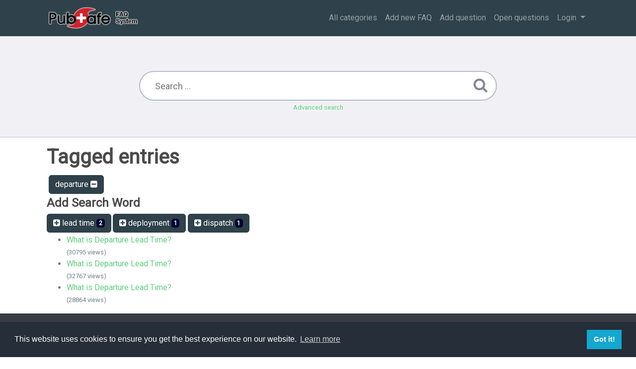

--- FILE ---
content_type: text/html;charset=UTF-8
request_url: https://kb.pubsafe.net/index.php?action=search&tagging_id=89
body_size: 3039
content:
<!DOCTYPE html>
<html lang="en">
  <head>
    <meta charset="utf-8" />
    <title>PubSafe Knowledge Base - departure</title>
    <base href="https://kb.pubsafe.net/" />
    <meta name="description" content="PubSafe is a global citizen safety network where people help people and animals. The PubSafe portal is available to organizations to coordinate response to disasters and emergencies." />
    <meta name="keywords" content=" volunteer, community, rescue,public safety, disaster, emergency response" />
    <meta name="author" content="Darryl Arnold" />
    <meta name="viewport" content="width=device-width, initial-scale=1" />
    <meta name="application-name" content="phpMyFAQ 3.1.8" />
    <meta name="robots" content="index, follow" />
    <meta name="revisit-after" content="7 days" />
    <meta name="apple-itunes-app" content="app-id=977896957" />
    <link href="https://fonts.googleapis.com/css?family=Roboto" rel="stylesheet" type="text/css" />
    <link rel="stylesheet" href="https://kb.pubsafe.net/assets/dist/styles.css" />
    <link rel="shortcut icon" href="https://kb.pubsafe.net/assets/themes/example/img/favicon.ico" />
    <link rel="apple-touch-icon" href="https://kb.pubsafe.net/assets/themes/example/img/apple-touch-icon.png" />
    <link rel="canonical" href="https://kb.pubsafe.net/index.php?action=search&amp;tagging_id=89" />
    <link rel="alternate" title="News RSS Feed" type="application/rss+xml" href="https://kb.pubsafe.net/feed/news/rss.php" />
    <link rel="alternate" title="TopTen RSS Feed" type="application/rss+xml" href="https://kb.pubsafe.net/feed/topten/rss.php" />
    <link
      rel="alternate"
      title="Latest FAQ Records RSS Feed"
      type="application/rss+xml"
      href="https://kb.pubsafe.net/feed/latest/rss.php"
    />
    <link
      rel="alternate"
      title="Open Questions RSS Feed"
      type="application/rss+xml"
      href="https://kb.pubsafe.net/feed/openquestions/rss.php"
    />
    <link rel="search" type="application/opensearchdescription+xml" title="PubSafe Knowledge Base - departure" href="{{ opensearch }}" />
    <script>
      if (self === top) {
        document.documentElement.style.display = 'block';
      } else {
        top.location = self.location;
      }
    </script>
    <style>
      html {
        display: none;
      }
    </style>
  </head>
  <body class="flex-column" dir="ltr">
    <nav class="navbar navbar-expand-lg navbar-dark bg-primary">
      <div class="container">
        <a class="navbar-brand" id="phpmyfaq-logo" title="PubSafe Knowledge Base" href="https://kb.pubsafe.net/">
          <img src="https://kb.pubsafe.net/assets/themes/example/img/logo.png" alt="phpMyFAQ" />
        </a>
        <button
          class="navbar-toggler"
          type="button"
          data-toggle="collapse"
          data-target="#pmf-navbar-toggle"
          aria-controls="pmf-navbar-toggle"
          aria-expanded="false"
          aria-label="Toggle navigation"
        >
          <span class="navbar-toggler-icon"></span>
        </button>
        <div class="collapse navbar-collapse justify-content-end" id="pmf-navbar-toggle">
          <ul class="navbar-nav mr-md-12">
            <li class="nav-item ">
              <a class="nav-link" href="index.php?action=show">All categories</a>
            </li>
            <li class="nav-item "><a class="nav-link" href="index.php?action=add&cat=0">Add new FAQ</a></li>
            <li class="nav-item "><a class="nav-link" href="index.php?action=ask&category_id=0">Add question</a></li>
            <li class="nav-item ">
              <a class="nav-link" href="index.php?action=open-questions">Open questions</a>
            </li>
            <li class="nav-item dropdown">
              <a
                class="nav-link dropdown-toggle"
                href="#"
                id="dropdown"
                data-toggle="dropdown"
                aria-haspopup="true"
                aria-expanded="false"
              >
                Login
              </a>
              <div class="dropdown-menu" aria-labelledby="dropdown">
                
                <div>
                  <a class="dropdown-item" href="?action=register">Sign up</a> <a class="dropdown-item" href="?action=login">Login</a>
                </div>
                 
              </div>
            </li>
          </ul>
        </div>
      </div>
    </nav>
    <!-- SEARCH -->
    <section class="pmf-search-section">
      <div class="pmf-masthead pmf-single-masthead">
        <div class="container">
          <div class="row">
            <div class="col-lg-8 mx-md-auto">
              <form role="search" id="search" action="?action=search" method="post">
                <input
                  type="text"
                  class="typeahead pmf-search-field"
                  placeholder="Search ..."
                  name="search"
                  autocomplete="off"
                  data-provide="typeahead"
                  value=""
                />
                <button type="submit"><i class="fa fa-search"></i></button>
                <small class="form-text text-muted">
                  <a class="help" href="?action=search">Advanced search</a>
                </small>
              </form>
            </div>
          </div>
        </div>
      </div>
    </section>
    <!-- BREADCRUMB -->
    
    <!-- MAIN CONTENT -->
    <section id="wrapper" class="mt-3">
      <div class="container">
        <div class="row">
          <section class="col-12">
  <h1>
    Tagged entries
  </h1>
  
  <div class="pmf-tag-cloud">
    <a class="btn btn-primary m-1" href="?action=search&amp;search=">departure <i aria-hidden="true" class="fa fa-minus-square"></i></a> 
  </div>
    
  <h4>Add Search Word</h4>
  <div class="pmf-tag-cloud">
    <a class="btn btn-primary" href="?action=search&amp;tagging_id=89,90"><i aria-hidden="true" class="fa fa-plus-square"></i>  lead time <span class="badge badge-dark">2</span></a><a class="btn btn-primary" href="?action=search&amp;tagging_id=89,91"><i aria-hidden="true" class="fa fa-plus-square"></i>  deployment <span class="badge badge-dark">1</span></a><a class="btn btn-primary" href="?action=search&amp;tagging_id=89,93"><i aria-hidden="true" class="fa fa-plus-square"></i>  dispatch <span class="badge badge-dark">1</span></a>
  </div>
   <ul class="phpmyfaq_ul"><li><a title="What is Departure Lead Time?" href="https://kb.pubsafe.net/index.php?action=faq&amp;cat=1&amp;id=64&amp;artlang=en">What is Departure Lead Time?</a><br><small>(30795 views)</small></li><li><a title="What is Departure Lead Time?" href="https://kb.pubsafe.net/index.php?action=faq&amp;cat=1&amp;id=65&amp;artlang=en">What is Departure Lead Time?</a><br><small>(32767 views)</small></li><li><a title="What is Departure Lead Time?" href="https://kb.pubsafe.net/index.php?action=faq&amp;cat=5&amp;id=68&amp;artlang=en">What is Departure Lead Time?</a><br><small>(28864 views)</small></li></ul><span id="totFaqRecords" style="display: none;">3</span>  
</section>
 
        </div>
      </div>
    </section>
    <footer class="pmf-footer font-small pt-4">
      <div class="container">
        <div class="row">
          <div class="col-md-6 mb-4">
            <ul class="pmf-footer-menu">
              <li class="foot-menu-item">
                <a href="index.php?action=overview">FAQ Overview</a>
              </li>
              <li class="foot-menu-item">
                <a href="index.php?action=sitemap&amp;lang=en">Sitemap</a>
              </li>
              <li class="foot-menu-item">
                <a href="index.php?action=glossary">FAQ Glossary</a>
              </li>
              <li class="foot-menu-item">
                <a href="index.php?action=contact">Contact</a>
              </li>
            </ul>
          </div>
          <div class="col-md-6 mb-4">
            <form action="?sid=" method="post" accept-charset="utf-8" class="pmf-footer-language">
              <select class="form-control" name="language" id="language" onchange="this.form.submit();">
	<option value="ar">Arabic</option>
	<option value="eu">Basque</option>
	<option value="bn">Bengali</option>
	<option value="bs">Bosnian</option>
	<option value="pt-br">Brazilian Portuguese</option>
	<option value="zh">Chinese (Simplified)</option>
	<option value="tw">Chinese (Traditional)</option>
	<option value="cs">Czech</option>
	<option value="da">Danish</option>
	<option value="nl">Dutch</option>
	<option value="en" selected>English</option>
	<option value="fi">Finnish</option>
	<option value="fr">French</option>
	<option value="fr-ca">French (Canada)</option>
	<option value="de">German</option>
	<option value="el">Greek</option>
	<option value="he">Hebrew</option>
	<option value="hi">Hindi</option>
	<option value="hu">Hungarian</option>
	<option value="id">Indonesian</option>
	<option value="it">Italian</option>
	<option value="ja">Japanese</option>
	<option value="ko">Korean</option>
	<option value="lv">Latvian</option>
	<option value="lt">Lithuanian</option>
	<option value="ms">Malay</option>
	<option value="mn">Mongolian</option>
	<option value="nb">Norwegian Bokm&aring;l</option>
	<option value="fa">Persian</option>
	<option value="pl">Polish</option>
	<option value="pt">Portuguese</option>
	<option value="ro">Romanian</option>
	<option value="ru">Russian</option>
	<option value="sr">Serbian</option>
	<option value="sk">Slovak</option>
	<option value="sl">Slovenian</option>
	<option value="es">Spanish</option>
	<option value="sv">Swedish</option>
	<option value="th">Thai</option>
	<option value="tr">Turkish</option>
	<option value="uk">Ukrainian</option>
	<option value="vi">Vietnamese</option>
	<option value="cy">Welsh</option>
</select>
              <input type="hidden" name="action" value="" />
            </form>
          </div>
        </div>
      </div>
      <div class="text-center py-3">powered with ❤️ and ☕️ by <a href="https://www.phpmyfaq.de" target="_blank">phpMyFAQ</a> 3.1.8</div>
      
    </footer>
    <script src="https://kb.pubsafe.net/assets/dist/vendors.js"></script>
    <script src="https://kb.pubsafe.net/assets/dist/phpmyfaq.js"></script>
    <script src="https://kb.pubsafe.net/assets/dist/frontend.js"></script>
    <script>
      $('.topten').tooltip();
      $('.latest-entries').tooltip();
      $('.sticky-faqs').tooltip();
    </script>
    <script>
      window.addEventListener('load', () => {
        window.cookieconsent.initialise({
          palette: {
            popup: {
              background: '#252e39',
            },
            button: {
              background: '#14a7d0',
            },
            revokable: true,
          },
        });
      });
    </script>
  </body>
</html>
